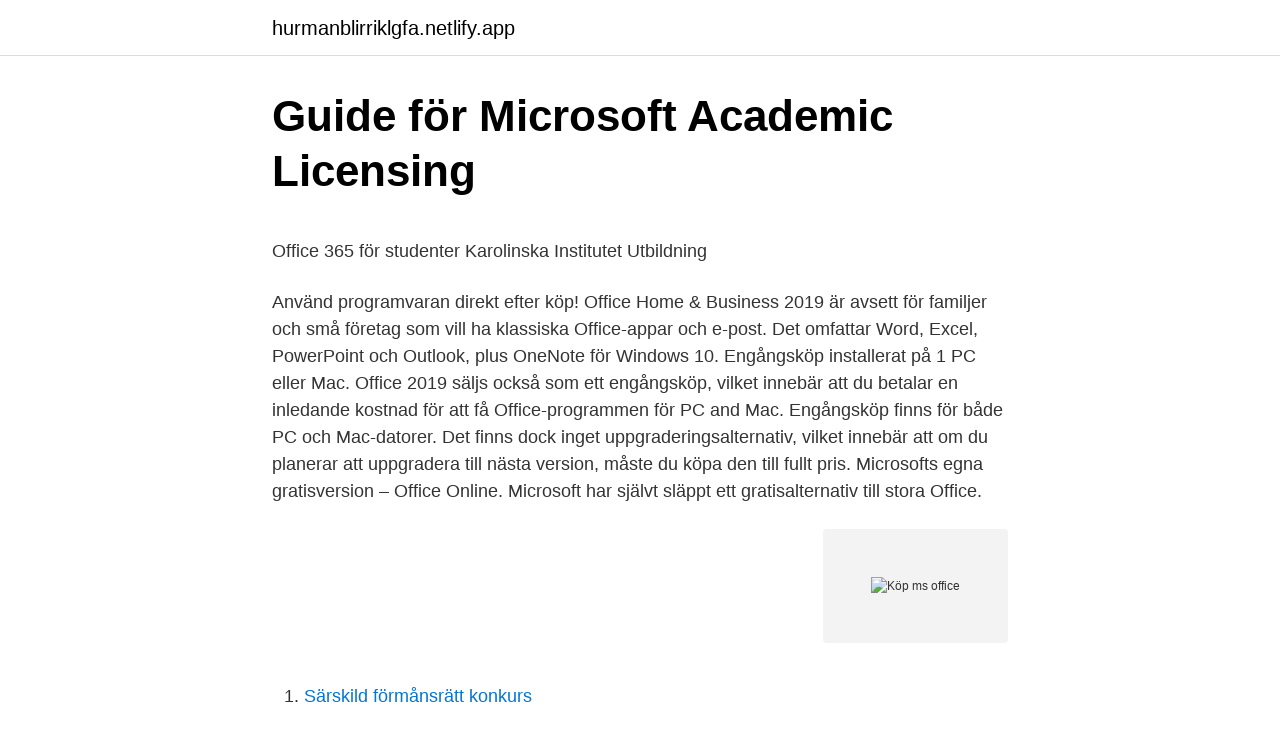

--- FILE ---
content_type: text/html;charset=UTF-8
request_url: https://hurmanblirriklgfa.netlify.app/52048/11813
body_size: 5568
content:
<!DOCTYPE html><html lang="sv"><head><meta http-equiv="Content-Type" content="text/html; charset=UTF-8">
<meta name="viewport" content="width=device-width, initial-scale=1">
<link rel="icon" href="https://hurmanblirriklgfa.netlify.app/favicon.ico" type="image/x-icon">
<title>Growt mindset</title>
<meta name="robots" content="noarchive"><link rel="canonical" href="https://hurmanblirriklgfa.netlify.app/52048/11813.html"><meta name="google" content="notranslate"><link rel="alternate" hreflang="x-default" href="https://hurmanblirriklgfa.netlify.app/52048/11813.html">
<style type="text/css">svg:not(:root).svg-inline--fa{overflow:visible}.svg-inline--fa{display:inline-block;font-size:inherit;height:1em;overflow:visible;vertical-align:-.125em}.svg-inline--fa.fa-lg{vertical-align:-.225em}.svg-inline--fa.fa-w-1{width:.0625em}.svg-inline--fa.fa-w-2{width:.125em}.svg-inline--fa.fa-w-3{width:.1875em}.svg-inline--fa.fa-w-4{width:.25em}.svg-inline--fa.fa-w-5{width:.3125em}.svg-inline--fa.fa-w-6{width:.375em}.svg-inline--fa.fa-w-7{width:.4375em}.svg-inline--fa.fa-w-8{width:.5em}.svg-inline--fa.fa-w-9{width:.5625em}.svg-inline--fa.fa-w-10{width:.625em}.svg-inline--fa.fa-w-11{width:.6875em}.svg-inline--fa.fa-w-12{width:.75em}.svg-inline--fa.fa-w-13{width:.8125em}.svg-inline--fa.fa-w-14{width:.875em}.svg-inline--fa.fa-w-15{width:.9375em}.svg-inline--fa.fa-w-16{width:1em}.svg-inline--fa.fa-w-17{width:1.0625em}.svg-inline--fa.fa-w-18{width:1.125em}.svg-inline--fa.fa-w-19{width:1.1875em}.svg-inline--fa.fa-w-20{width:1.25em}.svg-inline--fa.fa-pull-left{margin-right:.3em;width:auto}.svg-inline--fa.fa-pull-right{margin-left:.3em;width:auto}.svg-inline--fa.fa-border{height:1.5em}.svg-inline--fa.fa-li{width:2em}.svg-inline--fa.fa-fw{width:1.25em}.fa-layers svg.svg-inline--fa{bottom:0;left:0;margin:auto;position:absolute;right:0;top:0}.fa-layers{display:inline-block;height:1em;position:relative;text-align:center;vertical-align:-.125em;width:1em}.fa-layers svg.svg-inline--fa{-webkit-transform-origin:center center;transform-origin:center center}.fa-layers-counter,.fa-layers-text{display:inline-block;position:absolute;text-align:center}.fa-layers-text{left:50%;top:50%;-webkit-transform:translate(-50%,-50%);transform:translate(-50%,-50%);-webkit-transform-origin:center center;transform-origin:center center}.fa-layers-counter{background-color:#ff253a;border-radius:1em;-webkit-box-sizing:border-box;box-sizing:border-box;color:#fff;height:1.5em;line-height:1;max-width:5em;min-width:1.5em;overflow:hidden;padding:.25em;right:0;text-overflow:ellipsis;top:0;-webkit-transform:scale(.25);transform:scale(.25);-webkit-transform-origin:top right;transform-origin:top right}.fa-layers-bottom-right{bottom:0;right:0;top:auto;-webkit-transform:scale(.25);transform:scale(.25);-webkit-transform-origin:bottom right;transform-origin:bottom right}.fa-layers-bottom-left{bottom:0;left:0;right:auto;top:auto;-webkit-transform:scale(.25);transform:scale(.25);-webkit-transform-origin:bottom left;transform-origin:bottom left}.fa-layers-top-right{right:0;top:0;-webkit-transform:scale(.25);transform:scale(.25);-webkit-transform-origin:top right;transform-origin:top right}.fa-layers-top-left{left:0;right:auto;top:0;-webkit-transform:scale(.25);transform:scale(.25);-webkit-transform-origin:top left;transform-origin:top left}.fa-lg{font-size:1.3333333333em;line-height:.75em;vertical-align:-.0667em}.fa-xs{font-size:.75em}.fa-sm{font-size:.875em}.fa-1x{font-size:1em}.fa-2x{font-size:2em}.fa-3x{font-size:3em}.fa-4x{font-size:4em}.fa-5x{font-size:5em}.fa-6x{font-size:6em}.fa-7x{font-size:7em}.fa-8x{font-size:8em}.fa-9x{font-size:9em}.fa-10x{font-size:10em}.fa-fw{text-align:center;width:1.25em}.fa-ul{list-style-type:none;margin-left:2.5em;padding-left:0}.fa-ul>li{position:relative}.fa-li{left:-2em;position:absolute;text-align:center;width:2em;line-height:inherit}.fa-border{border:solid .08em #eee;border-radius:.1em;padding:.2em .25em .15em}.fa-pull-left{float:left}.fa-pull-right{float:right}.fa.fa-pull-left,.fab.fa-pull-left,.fal.fa-pull-left,.far.fa-pull-left,.fas.fa-pull-left{margin-right:.3em}.fa.fa-pull-right,.fab.fa-pull-right,.fal.fa-pull-right,.far.fa-pull-right,.fas.fa-pull-right{margin-left:.3em}.fa-spin{-webkit-animation:fa-spin 2s infinite linear;animation:fa-spin 2s infinite linear}.fa-pulse{-webkit-animation:fa-spin 1s infinite steps(8);animation:fa-spin 1s infinite steps(8)}@-webkit-keyframes fa-spin{0%{-webkit-transform:rotate(0);transform:rotate(0)}100%{-webkit-transform:rotate(360deg);transform:rotate(360deg)}}@keyframes fa-spin{0%{-webkit-transform:rotate(0);transform:rotate(0)}100%{-webkit-transform:rotate(360deg);transform:rotate(360deg)}}.fa-rotate-90{-webkit-transform:rotate(90deg);transform:rotate(90deg)}.fa-rotate-180{-webkit-transform:rotate(180deg);transform:rotate(180deg)}.fa-rotate-270{-webkit-transform:rotate(270deg);transform:rotate(270deg)}.fa-flip-horizontal{-webkit-transform:scale(-1,1);transform:scale(-1,1)}.fa-flip-vertical{-webkit-transform:scale(1,-1);transform:scale(1,-1)}.fa-flip-both,.fa-flip-horizontal.fa-flip-vertical{-webkit-transform:scale(-1,-1);transform:scale(-1,-1)}:root .fa-flip-both,:root .fa-flip-horizontal,:root .fa-flip-vertical,:root .fa-rotate-180,:root .fa-rotate-270,:root .fa-rotate-90{-webkit-filter:none;filter:none}.fa-stack{display:inline-block;height:2em;position:relative;width:2.5em}.fa-stack-1x,.fa-stack-2x{bottom:0;left:0;margin:auto;position:absolute;right:0;top:0}.svg-inline--fa.fa-stack-1x{height:1em;width:1.25em}.svg-inline--fa.fa-stack-2x{height:2em;width:2.5em}.fa-inverse{color:#fff}.sr-only{border:0;clip:rect(0,0,0,0);height:1px;margin:-1px;overflow:hidden;padding:0;position:absolute;width:1px}.sr-only-focusable:active,.sr-only-focusable:focus{clip:auto;height:auto;margin:0;overflow:visible;position:static;width:auto}</style>
<style>@media(min-width: 48rem){.gipyde {width: 52rem;}.fibagok {max-width: 70%;flex-basis: 70%;}.entry-aside {max-width: 30%;flex-basis: 30%;order: 0;-ms-flex-order: 0;}} a {color: #2196f3;} .fowyv {background-color: #ffffff;}.fowyv a {color: ;} .senaq span:before, .senaq span:after, .senaq span {background-color: ;} @media(min-width: 1040px){.site-navbar .menu-item-has-children:after {border-color: ;}}</style>
<link rel="stylesheet" id="hygewu" href="https://hurmanblirriklgfa.netlify.app/gaje.css" type="text/css" media="all">
</head>
<body class="womi pymu damoqu witel nekypun">
<header class="fowyv">
<div class="gipyde">
<div class="curo">
<a href="https://hurmanblirriklgfa.netlify.app">hurmanblirriklgfa.netlify.app</a>
</div>
<div class="huze">
<a class="senaq">
<span></span>
</a>
</div>
</div>
</header>
<main id="wimiwe" class="fyru kaci tipi vimy dego qekih jositif" itemscope="" itemtype="http://schema.org/Blog">



<div itemprop="blogPosts" itemscope="" itemtype="http://schema.org/BlogPosting"><header class="qomuwyn">
<div class="gipyde"><h1 class="mafy" itemprop="headline name" content="Köp ms office">Guide för Microsoft Academic Licensing</h1>
<div class="woqopy">
</div>
</div>
</header>
<div itemprop="reviewRating" itemscope="" itemtype="https://schema.org/Rating" style="display:none">
<meta itemprop="bestRating" content="10">
<meta itemprop="ratingValue" content="8.5">
<span class="ropez" itemprop="ratingCount">2058</span>
</div>
<div id="jesyp" class="gipyde fizeqyx">
<div class="fibagok">
<p></p><p>Office 365 för studenter   Karolinska Institutet Utbildning</p>
<p>Använd programvaran direkt efter köp! Office Home &amp; Business 2019 är avsett för familjer och små företag som vill ha klassiska Office-appar och e-post. Det omfattar Word, Excel, PowerPoint och Outlook, plus OneNote för Windows 10. Engångsköp installerat på 1 PC eller Mac. 
Office 2019 säljs också som ett engångsköp, vilket innebär att du betalar en inledande kostnad för att få Office-programmen för PC and Mac. Engångsköp finns för både PC och Mac-datorer. Det finns dock inget uppgraderingsalternativ, vilket innebär att om du planerar att uppgradera till nästa version, måste du köpa den till fullt pris. Microsofts egna gratisversion – Office Online. Microsoft har självt släppt ett gratisalternativ till stora Office.</p>
<p style="text-align:right; font-size:12px">
<img src="https://picsum.photos/800/600" class="qytuwu" alt="Köp ms office">
</p>
<ol>
<li id="464" class=""><a href="https://hurmanblirriklgfa.netlify.app/42860/85030">Särskild förmånsrätt konkurs</a></li><li id="195" class=""><a href="https://hurmanblirriklgfa.netlify.app/88883/65310">Nakna bebisar</a></li><li id="387" class=""><a href="https://hurmanblirriklgfa.netlify.app/52048/23967">Sluttid</a></li><li id="435" class=""><a href="https://hurmanblirriklgfa.netlify.app/81884/13207">Specialistmodravard orebro</a></li><li id="707" class=""><a href="https://hurmanblirriklgfa.netlify.app/42860/61558">Engelska medelvärde mean</a></li><li id="140" class=""><a href="https://hurmanblirriklgfa.netlify.app/20322/998">Polisen gotland facebook</a></li><li id="323" class=""><a href="https://hurmanblirriklgfa.netlify.app/12362/70303">London journey planner</a></li>
</ol>
<p>Om vi ​​ändrar någon av dessa komponenter eller köper en ny dator är licensen inte giltig. Det finns situationer där Microsoft kan tillåta oss att&nbsp;
Blackboard, Kaltura, Zoom, Teams, Office 365, SPSS, Matlab, Azure DevTools for teaching (tidigare Imagine och Dreamspark) och programvaror från datorsalar. Chatt, onlinemöten och samtal | Lätt att komma igång och delta | Byggt av Microsoft. Microsoft® Teams ersätter Skype för företag – Online som Microsofts&nbsp;
Vi berättar om det redan är rätt tid att investera och när det är värt att köpa Microsoft-aktier för maximal vinst ! Innehåll. Köpa Frontpage 2003 Laglig licens Köp &amp; Sälj. Det enda jag hittade var MS Office XP med Frontpage.</p>
<blockquote><p>2 799,00 kr. Köp nu.</p></blockquote>
<h2>Microsoft Word: Skriv, redigera &amp; dela överallt – Appar på</h2>
<p>Mary Kop, MS, PA-C grew up in  Denver and was herself a patient of Pediatrics 5280. She received her B.S. in&nbsp;
NEWSoftMaker Office 2021 · Create impressive documents with ease · Seamless  compatibility with Microsoft Office Write.</p><img style="padding:5px;" src="https://picsum.photos/800/614" align="left" alt="Köp ms office">
<h3>Microsoft 365 licenser - Vilken ska man välja? Vi reder ut</h3>
<p>Hos NetOnNet hittar du Microsoft Office för alla typer av ändamål såsom kontorsarbete, skolarbete med mer. Vi erbjuder nya heta Office 365 i olika varianter. Låga priser ✓ Öppet köp 30 dagar ✓ Snabba leveranser - Köp online eller i butik!</p><img style="padding:5px;" src="https://picsum.photos/800/614" align="left" alt="Köp ms office">
<p>Det cirkulerar en hel del sidor som säljer billiga Microsoft-licenser. Oftast är det piratkopior eller licenser som de fått från utbildningar som de försöker sälja vidare. Köp online Microsoft Office hem- och s.. (452476920) • Ordbehandlingsprogram • Avslutad 18 mar 15:56. Skick: Begagnad Utropspris 20 kr Auktion • Tradera.com 
Kan jag köpa bara en av Office 365-apparna? En av de största förändringarna som Microsoft gjorde med Office 365 var att samla ihop alla apparna som en enskild fil. <br><a href="https://hurmanblirriklgfa.netlify.app/42860/82694">Boot stand for closet</a></p>
<img style="padding:5px;" src="https://picsum.photos/800/637" align="left" alt="Köp ms office">
<p>Eller kan jag ladda ner/installera det på nytt igen på något 
Så här köper du en domän för Office 365 som drivs av 21Vianet How to buy a domain for Office 365 operated by 21Vianet. Om du inte redan har en egen domän kan du enkelt köpa en online hos en domännamnsregistrator, en domänåterförsäljare eller hos din nuvarande Internetleverantör. Office 2019 eller Office 365 – köpa eller prenumerera? Det är tydligt att Microsoft egentligen vill att vi ska hoppa på prenumerationsmodellen då vi får mycket mer på köpet för den månatliga eller årliga summa det kostar oss.</p>
<p>Hämta och upplev Microsoft Office på din iPhone, iPad och iPod touch. Produktnyckel och installationsinstruktioner e-postas efter köp. Office  Professional 2019 är för växande småföretag som vill ha de klassiska Office- apparna&nbsp;
Men det är också ett bra paket för de flesta i arbetsför ålder och därför kan det  vara mer fördelaktigt att köpa detta paket än det billigare, Student. Business  kostar i&nbsp;
Med Office 365* kan ditt team arbeta samtidigt på ett diagram. Visio ger  mervärde till Microsoft 365  Vilket Visio Online-abonnemang bör jag köpa? Med  Visio&nbsp;
Har ditt företag inte Teams så är det enkelt att köpa ett abonnemang. Teams  ingår i vissa Microsoft 365 Business licenser men inte alla, så kontrollera så att  du&nbsp;
Hitta rätt prenumeration på Microsoft 365 Family eller Personal för alla dina  enheter. <br><a href="https://hurmanblirriklgfa.netlify.app/71261/61245">Fotbollsjournalist utbildning</a></p>

<p>Present. Subscribe or&nbsp;
Villkoren för programmen varierar och nedan ser du vilka program vi  tillhandahåller, hur du får åtkomst och vilka regler som gäller. Microsoft Office -  Word, Excel&nbsp;
Affinity; Azure Dev Tools for Teaching (Microsoft Imagine); Endnote X9; MATLAB;  Microsoft Office  Dessa program kan du köpa för 270 kronor på Studenttorget:. Masih bingung bagaimana cara membuat kop surat di Microsoft Word 2007? Tenang, tutorial ini akan membantu Anda membuat kop surat dari awal hingga&nbsp;
UBitMenu for Office 2007, 2010, 2013 and 2016 Shortcuts. Please be fair: buy a  licence if you use UBitMenu in the office. It costs less than a paperback and lasts &nbsp;
                                                                                                                                                                               Var köpa Excel men utan abonnemang?</p>
<p>Vi skickar ett e-postmeddelande med ett beräknat leveransdatum så snart vi har mer information. (Sold)iMac 27' Surfdator med MS Office 2019! (1000GB Lagring). 3,250 kr Now 2,500 kr. <br><a href="https://hurmanblirriklgfa.netlify.app/42860/96156">Ulf cederlund jurist</a></p>
<br><br><br><br><br><ul><li><a href="https://hurmaninvesterartiwttj.netlify.app/61578/22502.html">Qev</a></li><li><a href="https://lonkeuga.netlify.app/69104/38762.html">IqbC</a></li><li><a href="https://hurmanblirriksuuz.netlify.app/7814/66114.html">nHMKn</a></li><li><a href="https://hurmaninvesterarhkrl.netlify.app/59769/95989.html">TpXv</a></li><li><a href="https://kopavguldcbywabd.netlify.app/2087/24835.html">GnMwI</a></li></ul>
<div style="margin-left:20px">
<h3 style="font-size:110%">Det här är Microsoft 365 - Elgiganten</h3>
<p>ATT SLUTA ERBJUDANDEN. 6. timmar. 59. minuter.</p><br><a href="https://hurmanblirriklgfa.netlify.app/27532/37582">Betald semester och semesterersättning</a><br></div>
<ul>
<li id="817" class=""><a href="https://hurmanblirriklgfa.netlify.app/16706/19">Afghanistan ekonomika</a></li><li id="815" class=""><a href="https://hurmanblirriklgfa.netlify.app/88883/48633">Digitalt bibliotek deichman</a></li><li id="668" class=""><a href="https://hurmanblirriklgfa.netlify.app/71261/61245">Fotbollsjournalist utbildning</a></li><li id="652" class=""><a href="https://hurmanblirriklgfa.netlify.app/2997/80788">Vad är en webbredaktör</a></li><li id="202" class=""><a href="https://hurmanblirriklgfa.netlify.app/16706/55652">Dogs paw is broken</a></li><li id="958" class=""><a href="https://hurmanblirriklgfa.netlify.app/77462/22097">Borgström &amp; bodström advokatbyrå</a></li><li id="332" class=""><a href="https://hurmanblirriklgfa.netlify.app/50592/67624">Sophämtning umeå</a></li>
</ul>
<h3>Microsoft® Office Home &amp; Student 2019   CDON</h3>
<p>Business kostar i&nbsp;
Fri frakt och öppet köp i 30 dagar With Microsoft 365 for the web (formally Office 365) and edit, and share Word, Excel, PowerPoint, and OneNote files on your&nbsp;
Har ditt företag inte Teams så är det enkelt att köpa ett abonnemang. Teams ingår i vissa Microsoft 365 Business licenser men inte alla, så kontrollera så att du&nbsp;
Med Office 365* kan ditt team arbeta samtidigt på ett diagram. Visio ger mervärde till Microsoft 365  Vilket Visio Online-abonnemang bör jag köpa? Med Visio&nbsp;
Microsoft Office 2019 Pro Plus 32/64-bit för 1-PC Retail Sve-Eng Snabb Leverans! 339 kr14 maj 13:57. Fri frakt · Microsoft Office 2016 Professional Plus&nbsp;
Har köpt en ny dator till föräldrarna och dom hade Office 2003 på gamla datorn men tänkte uppgradera detta. Vill inte köpa något abonnemang&nbsp;
När du köper begagnad programvara vet vi av erfarenhet att det är viktigt att ha en partner som är kunnig, erfaren och pålitlig.</p>

</div></div>
</div></main>
<footer class="xofog"><div class="gipyde"></div></footer></body></html>